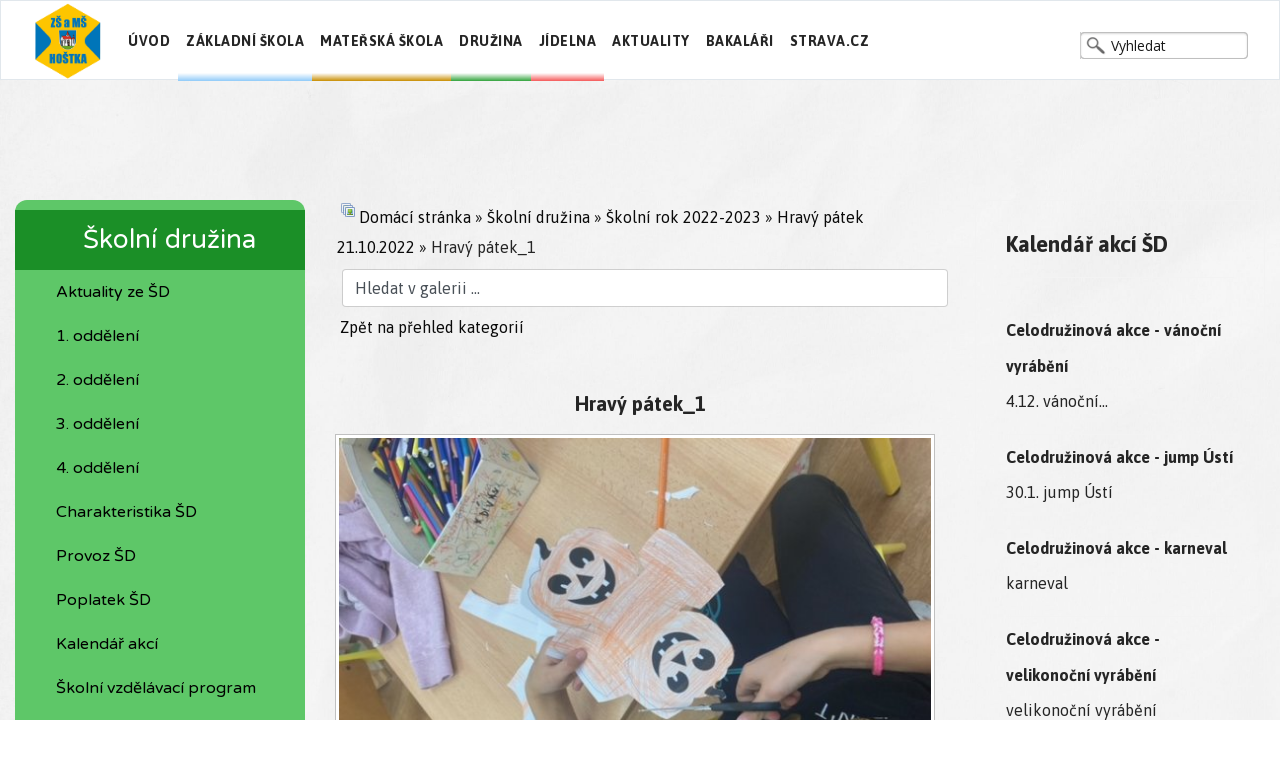

--- FILE ---
content_type: text/html; charset=utf-8
request_url: https://skola.hostka.cz/fotogalerie-sd/skolni-druzina/skolni-rok-2022-2023/hravy-patek-21102022/hravy-patek-1-19648
body_size: 8506
content:

<!doctype html>
<html lang="cs-cz" dir="ltr">
    <head>
        <meta charset="utf-8">
        <meta name="viewport" content="width=device-width, initial-scale=1, shrink-to-fit=no">
        <link rel="canonical" href="https://skola.hostka.cz/fotogalerie-sd/skolni-druzina/skolni-rok-2022-2023/hravy-patek-21102022/hravy-patek-1-19648">
        <base href="https://skola.hostka.cz/fotogalerie-sd/skolni-druzina/skolni-rok-2022-2023/hravy-patek-21102022/hravy-patek-1-19648" />
	<meta http-equiv="content-type" content="text/html; charset=utf-8" />
	<meta name="description" content="Základní škola a mateřská škola Hoštka. Informace ze základní a mateřské školy v Hoštce." />
	<title>Fotogalerie - Kategorie: Hravý pátek 21.10.2022 - Obrázek:  Hravý pátek_1</title>
	<link href="/templates/edulif/images/favicon.ico" rel="shortcut icon" type="image/vnd.microsoft.icon" />
	<link href="https://skola.hostka.cz/media/joomgallery/css/joom_settings.css" rel="stylesheet" type="text/css" />
	<link href="https://skola.hostka.cz/media/joomgallery/css/joomgallery.css" rel="stylesheet" type="text/css" />
	<link href="https://skola.hostka.cz/media/joomgallery/js/slimbox/css/slimbox.css" rel="stylesheet" type="text/css" />
	<link href="/plugins/system/jce/css/content.css?aa754b1f19c7df490be4b958cf085e7c" rel="stylesheet" type="text/css" />
	<link href="/plugins/system/jcemediabox/css/jcemediabox.min.css?0072da39200af2a5f0dbaf1a155242cd" rel="stylesheet" type="text/css" />
	<link href="//fonts.googleapis.com/css?family=Open+Sans:100,100i,300,300i,400,400i,500,500i,700,700i,900,900i&amp;display=swap&amp;subset=cyrillic" rel="stylesheet" type="text/css" />
	<link href="//fonts.googleapis.com/css?family=Asap:100,100i,300,300i,400,400i,500,500i,700,700i,900,900i&amp;display=swap&amp;subset=latin-ext" rel="stylesheet" type="text/css" />
	<link href="/cache/com_templates/templates/edulif/bf06f1f52dfc6b680197aa80457713b8.css" rel="stylesheet" type="text/css" />
	<link href="/modules/mod_vertical_menu/cache/139/37aba41331acae93ca99883b6ec15923.css" rel="stylesheet" type="text/css" />
	<link href="/modules/mod_universal_ajaxlivesearch/cache/153/8e4dc0cbfa08ac4af22570fc0550773c.css" rel="stylesheet" type="text/css" />
	<style type="text/css">
.sppb-btn, .course-lessons .card, .user-reviews .reviewers-name,  .review-message, .user-reviews  .sppb-meta-date, .btn-primary, .splms-teacher-website, .splms-education-institute-meta, .splms-courses-filters-top, .lesson a{font-family: 'Open Sans', sans-serif;}
.mod-articles-category-title {font-weight:bold;}

.msd {background-image: linear-gradient(0deg, #33a43d 0%, #ffffff 10%);}

.mmas {background-image: linear-gradient(0deg, #c98e03 0%, #ffffff 10%);}

.mzs {background-image: linear-gradient(0deg, #91cbf9 0%, #ffffff 10%);}

.msj {background-image: linear-gradient(0deg, #f55a5a 0%, #ffffff 10%);}
.carousel-inner {border-radius:12px;}body{font-family: 'Asap', sans-serif;font-size: 16px;font-weight: 400;}
@media (max-width:767px){body{font-size: 13px;}
}
h1{font-family: 'Asap', sans-serif;font-size: 24px;font-weight: 400;}
h2{font-family: 'Asap', sans-serif;font-size: 24px;font-weight: 400;}
h3{font-family: 'Asap', sans-serif;font-size: 20px;}
.sp-megamenu-parent > li > a, .sp-megamenu-parent > li > span, .sp-megamenu-parent .sp-dropdown li.sp-menu-item > a{font-family: 'Asap', sans-serif;font-size: 14px;font-weight: 600;}
@media (max-width:767px){.sp-megamenu-parent > li > a, .sp-megamenu-parent > li > span, .sp-megamenu-parent .sp-dropdown li.sp-menu-item > a{font-size: 13px;}
}
#sp-bottom, #sp-bottom-top{font-family: 'Arial', sans-serif;}
.logo-image {height:80px;}.logo-image-phone {height:80px;}#sp-main-body{ background-image:url("/images/paper-bg1.jpg");background-repeat:no-repeat;background-size:cover;background-attachment:fixed;background-position:0 0; }
.noscript div#off-menu_139 dl.level1 dl{
	position: static;
}
.noscript div#off-menu_139 dl.level1 dd.parent{
	height: auto !important;
	display: block;
	visibility: visible;
}

	</style>
	<script type="application/json" class="joomla-script-options new">{"csrf.token":"74f06559e69e3e413a616273b2960cd5","system.paths":{"root":"","base":""}}</script>
	<script src="/plugins/system/offlajnparams/compat/greensock.js" type="text/javascript"></script>
	<script src="/media/system/js/mootools-core.js?939bca453decdf2c228cf45b1fe08e52" type="text/javascript"></script>
	<script src="/media/system/js/core.js?939bca453decdf2c228cf45b1fe08e52" type="text/javascript"></script>
	<script src="https://skola.hostka.cz/media/joomgallery/js/slimbox/js/slimbox.js" type="text/javascript"></script>
	<script src="https://skola.hostka.cz/media/joomgallery/js/detail.js" type="text/javascript"></script>
	<script src="/media/jui/js/jquery.min.js?939bca453decdf2c228cf45b1fe08e52" type="text/javascript"></script>
	<script src="/media/jui/js/jquery-noconflict.js?939bca453decdf2c228cf45b1fe08e52" type="text/javascript"></script>
	<script src="/media/jui/js/jquery-migrate.min.js?939bca453decdf2c228cf45b1fe08e52" type="text/javascript"></script>
	<script src="/plugins/system/jcemediabox/js/jcemediabox.min.js?d67233ea942db0e502a9d3ca48545fb9" type="text/javascript"></script>
	<script src="/templates/edulif/js/popper.min.js" type="text/javascript"></script>
	<script src="/templates/edulif/js/bootstrap.min.js" type="text/javascript"></script>
	<script src="/templates/edulif/js/main.js" type="text/javascript"></script>
	<script src="/modules/mod_vertical_menu/js/perfect-scrollbar.js?v=4.0.278" type="text/javascript"></script>
	<script src="/modules/mod_vertical_menu/js/mod_vertical_menu.js?v=4.0.278" type="text/javascript"></script>
	<script src="https://skola.hostka.cz/modules/mod_universal_ajaxlivesearch/engine/dojo.js" type="text/javascript"></script>
	<script src="https://ajax.googleapis.com/ajax/libs/dojo/1.6/dojo/dojo.xd.js" type="text/javascript"></script>
	<script src="/modules/mod_universal_ajaxlivesearch/cache/153/9e86bdbfd2b9765365d48004589fef1a.js" type="text/javascript"></script>
	<script type="text/javascript">
    var resizeJsImage = 1;
    var resizeSpeed = 5;
    var joomgallery_image = "Obrázek";
    var joomgallery_of = "z";function joom_startslideshow() {
  document.jg_slideshow_form.submit();
}
document.onkeydown = joom_cursorchange;jQuery(document).ready(function(){WfMediabox.init({"base":"\/","theme":"standard","width":"","height":"","lightbox":0,"shadowbox":0,"icons":1,"overlay":1,"overlay_opacity":0,"overlay_color":"","transition_speed":300,"close":2,"scrolling":"0","labels":{"close":"Close","next":"Next","previous":"Previous","cancel":"Cancel","numbers":"{{numbers}}","numbers_count":"{{current}} of {{total}}","download":"Download"}});});template="edulif";
	</script>
	<svg height="0" style="position:absolute"><symbol id="sym-point-to-right" viewBox="0 0 451.846 451.847"><path fill="currentColor" d="M345.441,248.292L151.154,442.573c-12.359,12.365-32.397,12.365-44.75,0c-12.354-12.354-12.354-32.391,0-44.744L278.318,225.92L106.409,54.017c-12.354-12.359-12.354-32.394,0-44.748c12.354-12.359,32.391-12.359,44.75,0l194.287,194.284c6.177,6.18,9.262,14.271,9.262,22.366C354.708,234.018,351.617,242.115,345.441,248.292z" /></symbol></svg>
	<script data-cfasync="false">
document[(_el=document.addEventListener)?'addEventListener':'attachEvent'](_el?'DOMContentLoaded':'onreadystatechange',function(){
	if (!_el && document.readyState != 'complete') return;
	(window.jq183||jQuery)('.noscript').removeClass('noscript');
	window.sm139 = new VerticalSlideMenu({
		id: 139,
		visibility: ["1","1","1","1","0",["0","px"],["10000","px"]],
		parentHref: 1,
		theme: 'rounded',
		result: 'Výsledky hledání',
		noResult: 'žádné výsledky nebyly nalezeny.',
		backItem: 'Back',
		filterDelay: 500,
		filterMinChar: 3,
		navtype: 'drop',
		sidebar: 0,
		popup: 0,
		overlay: 0,
		sidebarUnder: 300,
		width: 300,
		menuIconCorner: 0,
		menuIconX: 0,
		menuIconY: 0,
		hidePopupUnder: 1750,
		siteBg: '#444444',
		effect: 1,
    dur: 400/1000,
		perspective: 0,
		inEase: 'Quad.easeOut'.split('.').reverse().join(''),
		inOrigin: '50% 50% 0',
		inX: 100,
		inUnitX: '%',
    logoUrl: '',
		inCSS: {
			y: 0,
			opacity: 100/100,
			rotationX: 0,
			rotationY: 0,
			rotationZ: 0,
			skewX: 0,
			skewY: 0,
			scaleX: 100/100,
			scaleY: 100/100
		},
		outEase: 'Quad.easeOut'.split('.').reverse().join(''),
		outOrigin: '50% 50% 0',
		outX: -100,
		outUnitX: '%',
		outCSS: {
			y: 0,
			opacity: 100/100,
			rotationX: 0,
			rotationY: 0,
			rotationZ: 0,
			skewX: 0,
			skewY: 0,
			scaleX: 100/100,
			scaleY: 100/100
		},
		anim: {
			perspective: 1000,
			inDur: 300/1000,
			inEase: 'Quad.easeOut'.split('.').reverse().join(''),
			inOrigin: '50% 50% 0',
			inX: -30,
			inUnitX: 'px',
			inCSS: {
				y: 0,
				opacity: 0/100,
				rotationX: 0,
				rotationY: 0,
				rotationZ: 0,
				skewX: 0,
				skewY: 0,
				scaleX: 100/100,
				scaleY: 100/100
			},
			outDur: 300/1000,
			outEase: 'Quad.easeOut'.split('.').reverse().join(''),
			outOrigin: '50% 50% 0',
			outX: 20,
			outUnitX: 'px',
			outCSS: {
				y: 0,
				opacity: 0/100,
				rotationX: 0,
				rotationY: 0,
				rotationZ: 0,
				skewX: 0,
				skewY: 0,
				scaleX: 100/100,
				scaleY: 100/100
			}
		},
		miAnim: 0,
		miDur: 500/1000,
		miShift: 40/1000,
		miEase: 'Quad.easeOut'.split('.').reverse().join(''),
		miX: 40,
		miUnitX: '%',
		miCSS: {
			transformPerspective: 600,
			transformOrigin: '50% 50% 0',
			y: 0,
			opacity: 0/100,
			rotationX: 0,
			rotationY: 0,
			rotationZ: 0,
			skewX: 0,
			skewY: 0,
			scaleX: 100/100,
			scaleY: 100/100
		},
		iconAnim: 0 && 0,
		bgX: 33,
		dropwidth: 250,
		dropspace: 0,
		dropFullHeight: 0,
		dropEvent: 'mouseenter',
		opened: 1,
		autoOpen: 0,
		autoOpenAnim: 1,
		hideBurger: 0,
		scrollOffset: parseInt('0||px')
	});
});
</script>
	<script type="text/javascript">
dojo.addOnLoad(function(){
    document.search = new AJAXSearchsimple({
      id : '153',
      node : dojo.byId('offlajn-ajax-search153'),
      searchForm : dojo.byId('search-form153'),
      textBox : dojo.byId('search-area153'),
      suggestBox : dojo.byId('suggestion-area153'),
      searchButton : dojo.byId('ajax-search-button153'),
      closeButton : dojo.byId('search-area-close153'),
      searchCategories : dojo.byId('search-categories153'),
      productsPerPlugin : 5,
      dynamicResult : '0',
      searchRsWidth : 200,
      searchImageWidth : '64',
      minChars : 2,
      searchBoxCaption : 'Vyhledat',
      noResultsTitle : 'Výsledků (0)',
      noResults : 'Tohle jsme nenašli',
      searchFormUrl : '/index.php',
      enableScroll : '1',
      showIntroText: '1',
      scount: '10',
      lang: '',
      stext: 'No results found. Did you mean?',
      moduleId : '153',
      resultAlign : '0',
      targetsearch: '0',
      linktarget: '0',
      keypressWait: '500',
      catChooser : 0,
      searchResult : 1,
      seemoreEnabled : 1,
      seemoreAfter : 5,
      keywordSuggestion : '0',
      seeMoreResults : 'Více výsledků...',
      resultsPerPage : '4',
      resultsPadding : '10',
      controllerPrev : 'PREV',
      controllerNext : 'NEXT',
      fullWidth : '1',
      resultImageWidth : '64',
      resultImageHeight : '64',
      showCat : '1',
      voicesearch : '0'
    })
  });</script>
    </head>
    <body class="site helix-ultimate com-joomgallery view-detail layout-default task-none itemid-707 cs-cz ltr sticky-header layout-fluid offcanvas-init offcanvs-position-left">
    
    <div class="body-wrapper">
        <div class="body-innerwrapper">
                        <header id="sp-header"><div class="row"><div id="sp-logo" class="col-7 col-md-3 col-lg-1 "><div class="sp-column "><a id="offcanvas-toggler" aria-label="Navigation" class="offcanvas-toggler-left d-block d-lg-none" href="#"><span class="fa fa-bars" aria-hidden="true" title="Navigation"></span></a><div class="logo"><a href="/"><img class="logo-image" src="/images/logo_skola_hostka.png" alt="Základní škola Hoštka"></a></div></div></div><div id="sp-menu" class="col-2 col-md-7 col-lg-9 d-none d-sm-none d-md-none d-lg-block"><div class="sp-column "><nav class="sp-megamenu-wrapper" role="navigation"><ul class="sp-megamenu-parent menu-animation-fade-down d-none d-lg-block"><li class="sp-menu-item"><a  href="/" >Úvod</a></li><li class="sp-menu-item mzs"><a  href="/zakladni-skola-hostka" >Základní škola</a></li><li class="sp-menu-item mmas"><a  href="/materska-skola-hostka" >Mateřská škola</a></li><li class="sp-menu-item msd"><a  href="/druzina-hostka" >Družina</a></li><li class="sp-menu-item msj"><a  href="/jidelna-hostka" >Jídelna</a></li><li class="sp-menu-item"><a  href="/aktuality" >Aktuality</a></li><li class="sp-menu-item"><a  href="https://zshostka.bakalari.cz/bakaweb/next/login.aspx" target="_blank" >Bakaláři</a></li><li class="sp-menu-item"><a  href="https://www.strava.cz/Strava/Stravnik/Prihlaseni?zarizeni=10335" target="_blank" >Strava.cz</a></li></ul></nav></div></div><div id="sp-menu-right" class="col-5 col-md-9 col-lg-2 "><div class="sp-column "><div class="sp-module "><div class="sp-module-content">
<div id="offlajn-ajax-search153" class="">
  <div class="offlajn-ajax-search-container">
    <form id="search-form153" action="/component/search/" method="get" onSubmit="return false;">
    <div class="offlajn-ajax-search-inner">
                <input type="text" name="searchword" id="search-area153" value="" autocomplete="off" />
        <input type="text" tabindex="-1" name="searchwordsugg" id="suggestion-area153" value="" autocomplete="off" />
        <input type="hidden" name="option" value="com_search" />
              <div id="search-area-close153"></div>
      <div id="ajax-search-button153"><div class="magnifier"></div></div>
      <div class="ajax-clear"></div>
    </div>
  </form>
  <div class="ajax-clear"></div>
  </div>
    </div>
<div class="ajax-clear"></div>
<svg style="position:absolute" height="0" width="0"><filter id="searchblur"><feGaussianBlur in="SourceGraphic" stdDeviation="3"/></filter></svg>
</div></div></div></div></div></header><section id="sp-section-2"><div class="row"><div id="sp-title" class="col-lg-12 "><div class="sp-column "></div></div></div></section><section id="sp-main-body"><div class="container"><div class="container-inner"><div class="row"><aside id="sp-left" class="col-lg-3 "><div class="sp-column "><div class="noscript">
	<nav id="off-menu_139" class="off-menu_139 sm-menu ">
              <h3 class="sm-head">
    <svg viewBox="0 0 492 492" class="sm-back sm-arrow" title="Předchozí"><path fill="currentColor" d="M464.344,207.418l0.768,0.168H135.888l103.496-103.724c5.068-5.064,7.848-11.924,7.848-19.124c0-7.2-2.78-14.012-7.848-19.088L223.28,49.538c-5.064-5.064-11.812-7.864-19.008-7.864c-7.2,0-13.952,2.78-19.016,7.844L7.844,226.914C2.76,231.998-0.02,238.77,0,245.974c-0.02,7.244,2.76,14.02,7.844,19.096l177.412,177.412c5.064,5.06,11.812,7.844,19.016,7.844c7.196,0,13.944-2.788,19.008-7.844l16.104-16.112c5.068-5.056,7.848-11.808,7.848-19.008c0-7.196-2.78-13.592-7.848-18.652L134.72,284.406h329.992c14.828,0,27.288-12.78,27.288-27.6v-22.788C492,219.198,479.172,207.418,464.344,207.418z" /></svg>    <span class="sm-title">Školní družina</span>  </h3>
      <div class="sm-levels">
    <div class="sm-level level1"><dl class="level1">
  <dt class="level1 off-nav-741 notparent first">
                <div class="inner">
      <div class="link"><a data-text="Aktuality ze ŠD" href="/aktuality-ze-sd">Aktuality ze ŠD</a></div>
          </div>
        <div class="sm-arrow">
          </div>
      </dt>
  <dd class="level1 off-nav-741 notparent first">
      </dd>
    <dt class="level1 off-nav-743 notparent">
                <div class="inner">
      <div class="link"><a data-text="1. oddělení" href="/1-oddeleni">1. oddělení</a></div>
          </div>
        <div class="sm-arrow">
          </div>
      </dt>
  <dd class="level1 off-nav-743 notparent">
      </dd>
    <dt class="level1 off-nav-744 notparent">
                <div class="inner">
      <div class="link"><a data-text="2. oddělení" href="/2-oddeleni">2. oddělení</a></div>
          </div>
        <div class="sm-arrow">
          </div>
      </dt>
  <dd class="level1 off-nav-744 notparent">
      </dd>
    <dt class="level1 off-nav-745 notparent">
                <div class="inner">
      <div class="link"><a data-text="3. oddělení" href="/3-oddeleni">3. oddělení</a></div>
          </div>
        <div class="sm-arrow">
          </div>
      </dt>
  <dd class="level1 off-nav-745 notparent">
      </dd>
    <dt class="level1 off-nav-746 notparent">
                <div class="inner">
      <div class="link"><a data-text="4. oddělení" href="/4-oddeleni">4. oddělení</a></div>
          </div>
        <div class="sm-arrow">
          </div>
      </dt>
  <dd class="level1 off-nav-746 notparent">
      </dd>
    <dt class="level1 off-nav-812 notparent">
                <div class="inner">
      <div class="link"><a data-text="Charakteristika ŠD" href="/charakteristika-sd">Charakteristika ŠD</a></div>
          </div>
        <div class="sm-arrow">
          </div>
      </dt>
  <dd class="level1 off-nav-812 notparent">
      </dd>
    <dt class="level1 off-nav-461 notparent">
                <div class="inner">
      <div class="link"><a data-text="Provoz ŠD" href="/provoz-sd">Provoz ŠD</a></div>
          </div>
        <div class="sm-arrow">
          </div>
      </dt>
  <dd class="level1 off-nav-461 notparent">
      </dd>
    <dt class="level1 off-nav-462 notparent">
                <div class="inner">
      <div class="link"><a data-text="Poplatek ŠD" href="/poplatek-sd">Poplatek ŠD</a></div>
          </div>
        <div class="sm-arrow">
          </div>
      </dt>
  <dd class="level1 off-nav-462 notparent">
      </dd>
    <dt class="level1 off-nav-706 notparent">
                <div class="inner">
      <div class="link"><a data-text="Kalendář akcí" href="/kalendar-akci-s">Kalendář akcí</a></div>
          </div>
        <div class="sm-arrow">
          </div>
      </dt>
  <dd class="level1 off-nav-706 notparent">
      </dd>
    <dt class="level1 off-nav-269 notparent">
                <div class="inner">
      <div class="link"><a data-text="Školní vzdělávací program" href="/skolni-vzdelavaci-program-druzina">Školní vzdělávací program</a></div>
          </div>
        <div class="sm-arrow">
          </div>
      </dt>
  <dd class="level1 off-nav-269 notparent">
      </dd>
    <dt class="level1 off-nav-266 parent">
                <div class="inner">
      <div class="link"><a data-text="Dokumenty" >Dokumenty</a></div>
          </div>
        <div class="sm-arrow">
      <svg><use xlink:href="#sym-point-to-right"/></svg>    </div>
      </dt>
  <dd class="level1 off-nav-266 parent">
    <div class="sm-level level2"><dl class="level2">
  <dt class="level2 off-nav-267 notparent first">
                <div class="inner">
      <div class="link"><a data-text="Dokumenty a formuláře" href="/dokumenty-formulare-druzina/dokumenty-a-formulare">Dokumenty a formuláře</a></div>
          </div>
        <div class="sm-arrow">
          </div>
      </dt>
  <dd class="level2 off-nav-267 notparent first">
      </dd>
    <dt class="level2 off-nav-268 notparent">
                <div class="inner">
      <div class="link"><a data-text="Řády a směrnice" href="/dokumenty-formulare-druzina/rady-a-smernice">Řády a směrnice</a></div>
          </div>
        <div class="sm-arrow">
          </div>
      </dt>
  <dd class="level2 off-nav-268 notparent">
      </dd>
                </dl></div></dd>  <dt class="level1 off-nav-540 notparent">
                <div class="inner">
      <div class="link"><a data-text="Zaměstnanci školní družiny" href="/zamestnanci-skolni-druziny">Zaměstnanci školní družiny</a></div>
          </div>
        <div class="sm-arrow">
          </div>
      </dt>
  <dd class="level1 off-nav-540 notparent">
      </dd>
    <dt class="level1 off-nav-707 notparent opened active">
                <div class="inner">
      <div class="link"><a data-text="Fotogalerie" href="/fotogalerie-sd">Fotogalerie</a></div>
          </div>
        <div class="sm-arrow">
          </div>
      </dt>
  <dd class="level1 off-nav-707 notparent opened active">
      </dd>
    <dt class="level1 off-nav-807 notparent">
                <div class="inner">
      <div class="link"><a data-text="Vnitřní řád ŠD" href="/vnitrni-rad-sd">Vnitřní řád ŠD</a></div>
          </div>
        <div class="sm-arrow">
          </div>
      </dt>
  <dd class="level1 off-nav-807 notparent">
      </dd>
            </dl></div>
    </div>
</nav></div>
</div></aside><main id="sp-component" class="col-lg-6 " role="main"><div class="sp-column "><div id="system-message-container">
	</div>
<div class="gallery">
  <div class="jg_pathway" >
    <a href="/fotogalerie-sd">
      <img src="https://skola.hostka.cz/media/joomgallery/images/home.png" alt="Domácí stránka" class="pngfile jg_icon jg-icon-home" hspace="6" border="0" align="middle" /></a>
    <a href="/fotogalerie" class="jg_pathitem">Domácí stránka</a> &raquo; <a href="/fotogalerie-sd/skolni-druzina" class="jg_pathitem">Školní družina</a> &raquo; <a href="/fotogalerie-sd/skolni-druzina/skolni-rok-2022-2023" class="jg_pathitem">Školní rok 2022-2023</a> &raquo; <a href="/fotogalerie-sd/skolni-druzina/skolni-rok-2022-2023/hravy-patek-21102022" class="jg_pathitem">Hravý pátek 21.10.2022</a> &raquo; Hravý pátek_1  </div>
  <div class="jg_search">
    <form action="/fotogalerie-sd/search" method="post">
      <input title="Hledat v galerii ..." type="text" name="sstring" class="inputbox" onblur="if(this.value=='') this.value='Hledat v galerii ...';" onfocus="if(this.value=='Hledat v galerii ...') this.value='';" value="Hledat v galerii ..." />
    </form>
  </div>
  <div class="jg_back">
    <a href="/fotogalerie-sd/skolni-druzina/skolni-rok-2022-2023/hravy-patek-21102022">
      Zpět na přehled kategorií</a>
  </div>
  <a name="joomimg"></a>
  <div>
    <h3 class="jg_imgtitle" id="jg_photo_title">
      Hravý pátek_1    </h3>
  </div>
  <div class="jg_displaynone">
      <a href="/fotogalerie-sd/image?view=image&amp;format=raw&amp;type=orig&amp;id=19657" rel="lightbox[joomgallery]" title="Hravý pátek_10">19657</a>
      <a href="/fotogalerie-sd/image?view=image&amp;format=raw&amp;type=orig&amp;id=19657" rel="lightbox[joomgalleryIcon]" title="Hravý pátek_10">19657</a>
      <a href="/fotogalerie-sd/image?view=image&amp;format=raw&amp;type=orig&amp;id=19656" rel="lightbox[joomgallery]" title="Hravý pátek_9">19656</a>
      <a href="/fotogalerie-sd/image?view=image&amp;format=raw&amp;type=orig&amp;id=19656" rel="lightbox[joomgalleryIcon]" title="Hravý pátek_9">19656</a>
      <a href="/fotogalerie-sd/image?view=image&amp;format=raw&amp;type=orig&amp;id=19655" rel="lightbox[joomgallery]" title="Hravý pátek_8">19655</a>
      <a href="/fotogalerie-sd/image?view=image&amp;format=raw&amp;type=orig&amp;id=19655" rel="lightbox[joomgalleryIcon]" title="Hravý pátek_8">19655</a>
      <a href="/fotogalerie-sd/image?view=image&amp;format=raw&amp;type=orig&amp;id=19654" rel="lightbox[joomgallery]" title="Hravý pátek_7">19654</a>
      <a href="/fotogalerie-sd/image?view=image&amp;format=raw&amp;type=orig&amp;id=19654" rel="lightbox[joomgalleryIcon]" title="Hravý pátek_7">19654</a>
      <a href="/fotogalerie-sd/image?view=image&amp;format=raw&amp;type=orig&amp;id=19653" rel="lightbox[joomgallery]" title="Hravý pátek_6">19653</a>
      <a href="/fotogalerie-sd/image?view=image&amp;format=raw&amp;type=orig&amp;id=19653" rel="lightbox[joomgalleryIcon]" title="Hravý pátek_6">19653</a>
      <a href="/fotogalerie-sd/image?view=image&amp;format=raw&amp;type=orig&amp;id=19652" rel="lightbox[joomgallery]" title="Hravý pátek_5">19652</a>
      <a href="/fotogalerie-sd/image?view=image&amp;format=raw&amp;type=orig&amp;id=19652" rel="lightbox[joomgalleryIcon]" title="Hravý pátek_5">19652</a>
      <a href="/fotogalerie-sd/image?view=image&amp;format=raw&amp;type=orig&amp;id=19651" rel="lightbox[joomgallery]" title="Hravý pátek_4">19651</a>
      <a href="/fotogalerie-sd/image?view=image&amp;format=raw&amp;type=orig&amp;id=19651" rel="lightbox[joomgalleryIcon]" title="Hravý pátek_4">19651</a>
      <a href="/fotogalerie-sd/image?view=image&amp;format=raw&amp;type=orig&amp;id=19650" rel="lightbox[joomgallery]" title="Hravý pátek_3">19650</a>
      <a href="/fotogalerie-sd/image?view=image&amp;format=raw&amp;type=orig&amp;id=19650" rel="lightbox[joomgalleryIcon]" title="Hravý pátek_3">19650</a>
      <a href="/fotogalerie-sd/image?view=image&amp;format=raw&amp;type=orig&amp;id=19649" rel="lightbox[joomgallery]" title="Hravý pátek_2">19649</a>
      <a href="/fotogalerie-sd/image?view=image&amp;format=raw&amp;type=orig&amp;id=19649" rel="lightbox[joomgalleryIcon]" title="Hravý pátek_2">19649</a>
    </div>  <div id="jg_dtl_photo" class="jg_dtl_photo" style="text-align:center;">
    <a title="Hravý pátek_1" href="/fotogalerie-sd/image?view=image&amp;format=raw&amp;type=orig&amp;id=19648" rel="lightbox[joomgallery]">
      <img src="/fotogalerie-sd/image?view=image&amp;format=raw&amp;type=img&amp;id=19648" class="jg_photo" id="jg_photo_big" width="600" height="450" alt="Hravý pátek_1"  />
    </a>
  </div>
  <div class="jg_displaynone">
    <form name="jg_slideshow_form" target="_top" method="post" action="">
      <input type="hidden" name="jg_number" value="19648" readonly="readonly" />
      <input type="hidden" name="slideshow" value="1" readonly="readonly" />
    </form>
  </div>
  <div class="jg_displaynone" id="jg_displaynone">
    <a href="javascript:joom_startslideshow()">
      <img src="https://skola.hostka.cz/media/joomgallery/images/control_play.png" alt="Spustit" class="pngfile jg_icon jg-icon-control_play" /></a>
    <a href="javascript:photo.goon()" style="visibility:hidden; display:inline;"></a>
    <span>
      <img src="https://skola.hostka.cz/media/joomgallery/images/control_stop_gr.png" alt="Zobrazit v plné velikosti" class="pngfile jg_icon jg-icon-control_stop_gr" />    </span>
  </div>
  <div class="jg_detailnavislide" id="jg_detailnavislide">
    <div class="jg_no_script">
      [pro zobrazení Slideshow je potřeba povolit JavaScript]    </div>
  </div>
  <script type="text/javascript">
    document.getElementById('jg_displaynone').className = 'jg_detailnavislide';
    document.getElementById('jg_detailnavislide').className = 'jg_displaynone';
  </script>
  <div class="jg_detailnavi">
    <div class="jg_detailnaviprev">
      <form  name="form_jg_back_link" action="/fotogalerie-sd/skolni-druzina/skolni-rok-2022-2023/hravy-patek-21102022/hravy-patek-2-19649#joomimg">
        <input type="hidden" name="jg_back_link" readonly="readonly" />
      </form>
      <a href="/fotogalerie-sd/skolni-druzina/skolni-rok-2022-2023/hravy-patek-21102022/hravy-patek-2-19649#joomimg">
        <img src="https://skola.hostka.cz/media/joomgallery/images/arrow_left.png" alt="Předchozí" class="pngfile jg_icon jg-icon-arrow_left" /></a>
      <a href="/fotogalerie-sd/skolni-druzina/skolni-rok-2022-2023/hravy-patek-21102022/hravy-patek-2-19649#joomimg">
        Předchozí</a>
      &nbsp;
    </div>
    <div class="jg_iconbar">
      <a title="Hravý pátek_1" href="/fotogalerie-sd/image?view=image&amp;format=raw&amp;type=orig&amp;id=19648" rel="lightbox[joomgalleryIcon]">
        <img src="https://skola.hostka.cz/media/joomgallery/images/zoom.png" alt="Zobrazit v plné velikosti" class="pngfile jg_icon jg-icon-zoom" /></a>
      <a href="/fotogalerie-sd?task=download&amp;id=19648">
        <img src="https://skola.hostka.cz/media/joomgallery/images/download.png" alt="Stáhnout" class="pngfile jg_icon jg-icon-download" /></a>
          </div>
    <div class="jg_detailnavinext">
      &nbsp;
    </div>
  </div>
  <div class="jg_displaynone">
    </div>
  <div class="jg-footer">
    &nbsp;
  </div>
</div></div></main><aside id="sp-right" class="col-lg-3 "><div class="sp-column "><div class="sp-module "><h3 class="sp-module-title">Kalendář akcí ŠD</h3><div class="sp-module-content"><ul class="category-module mod-list">
						<li>
									<a class="mod-articles-category-title " href="/kalendar-akci-s/4419-celodruzinova-akce-vanocni-vyrabeni">Celodružinová akce - vánoční vyrábění</a>
				
				
				
				
				
				
									<p class="mod-articles-category-introtext">
						4.12. vánoční...					</p>
				
							</li>
					<li>
									<a class="mod-articles-category-title " href="/kalendar-akci-s/4420-celodruzinova-akce-jump-usti26">Celodružinová akce - jump Ústí</a>
				
				
				
				
				
				
									<p class="mod-articles-category-introtext">
						30.1. jump Ústí					</p>
				
							</li>
					<li>
									<a class="mod-articles-category-title " href="/kalendar-akci-s/4421-celodruzinova-akce-karneval26">Celodružinová akce - karneval</a>
				
				
				
				
				
				
									<p class="mod-articles-category-introtext">
						karneval					</p>
				
							</li>
					<li>
									<a class="mod-articles-category-title " href="/kalendar-akci-s/4422-celodruzinova-akce-velikonocni-vyrabeni">Celodružinová akce - velikonoční vyrábění</a>
				
				
				
				
				
				
									<p class="mod-articles-category-introtext">
						velikonoční vyrábění					</p>
				
							</li>
					<li>
									<a class="mod-articles-category-title " href="/kalendar-akci-s/4423-celodruzinova-akce-carodejnice">Celodružinová akce - čarodějníce</a>
				
				
				
				
				
				
									<p class="mod-articles-category-introtext">
						čarodějnice					</p>
				
							</li>
					<li>
									<a class="mod-articles-category-title " href="/kalendar-akci-s/4424-celodruzinova-akce-stezka-za-pokladem">Celodružinová akce - stezka za pokladem</a>
				
				
				
				
				
				
									<p class="mod-articles-category-introtext">
						stezka za pokladem					</p>
				
							</li>
					<li>
									<a class="mod-articles-category-title " href="/kalendar-akci-s/4425-celodruzinova-akce-rozlouceni-se-sk-rokem26">Celodružinová akce - rozloučení se šk.rokem</a>
				
				
				
				
				
				
									<p class="mod-articles-category-introtext">
						rozloučení se...					</p>
				
							</li>
			</ul>
</div></div></div></aside></div></div></div></section><footer id="sp-footer"><div class="container"><div class="container-inner"><div class="row"><div id="sp-footer1" class="col-lg-4 "><div class="sp-column "><div class="sp-module "><div class="sp-module-content">

<div class="custom"  >
	<h4><span style="color: #91cbf9;">Základní škola a mateřská škola Hoštka, okr. Litoměřice, p.o.</span></h4>
<p>Litoměřická 267</p>
<p>411 72 Hoštka</p>
<p>IČO 72742496</p>
<p>Tel: 416814145</p>
<p>Mobil: 734622675</p>
<p>email: <a href="mailto:rieger@zs-hostka.cz">rieger@zs-hostka.cz</a></p>
<p>ID datové schránky: tqwmdpn</p>
<p>číslo účtu: 181162550/0300</p></div>
</div></div><span class="sp-copyright">© ZŠ a MŠ Hoštka 2025
<p><a href="/aslkd-ecfiekp-slcfkc">Přihlásit</a></p></span></div></div><div id="sp-footer2" class="col-lg-4 "><div class="sp-column "><div class="sp-module "><div class="sp-module-content">

<div class="custom"  >
	<h4><span style="color: #ff9900;">Mateřská škola</span></h4>
<div>Tel: 416814137</div>
<div>Mob: 777 601 846</div>
<div>email: <a href="mailto:mshostka.ltm@gmail.com">mshostka.ltm@gmail.com</a></div>
<p>&nbsp;</p></div>
</div></div><div class="sp-module "><div class="sp-module-content">

<div class="custom"  >
	<h4><span style="color: #33a43d;">Školní družina</span></h4>
<div>1.odd.&nbsp;pí Svobodová&nbsp; Tel: 723 424 094</div>
<div>(vedoucí vychovatelka)</div>
<div>2.odd.&nbsp;pí Krejcarová Tel: 731 076 654</div>
<div>3.odd.&nbsp;pí Šváchová Tel: 728 100 118&nbsp;</div>
<div>4.odd.&nbsp;pí Černá Tel: 723 364 807</div>
<div>&nbsp; &nbsp; &nbsp; &nbsp; &nbsp; &nbsp;pí Langová Tel: 733 357 149</div>
<p>&nbsp;</p></div>
</div></div><div class="sp-module "><div class="sp-module-content">

<div class="custom"  >
	<h4><span style="color: #f55a5a;">Školní jídelna</span></h4>
<div>Tel. 416814129</div>
<div>e-mail: <a href="mailto:jidelnahostka@seznam.cz">jidelnahostka@seznam.cz</a></div></div>
</div></div></div></div><div id="sp-footer3" class="col-lg-4 "><div class="sp-column "><div class="sp-module "><div class="sp-module-content">

<div class="custom"  >
	<p><a href="https://mapy.cz/zakladni?x=14.3313665&amp;y=50.4897069&amp;z=17&amp;source=firm&amp;id=357235" target="_blank" rel="noopener" title="Velká mapa"><img src="/images/skola-qr.png" alt="zs ms hostka mapa" width="100%" height="500" style="display: block; margin-left: auto; margin-right: auto;" /></a></p></div>
</div></div></div></div></div></div></div></footer>        </div>
    </div>

    <!-- Off Canvas Menu -->
    <div class="offcanvas-overlay"></div>
    <div class="offcanvas-menu">
        <a href="#" class="close-offcanvas"><span class="fa fa-remove"></span></a>
        <div class="offcanvas-inner">
                            <div class="sp-module _menu"><div class="sp-module-content"><ul class="menu">
<li class="item-101 default"><a href="/" >Úvod</a></li><li class="item-140"><a href="/zakladni-skola-hostka" >Základní škola</a></li><li class="item-138"><a href="/materska-skola-hostka" >Mateřská škola</a></li><li class="item-141"><a href="/druzina-hostka" >Družina</a></li><li class="item-142"><a href="/jidelna-hostka" >Jídelna</a></li><li class="item-680"><a href="/aktuality" >Aktuality</a></li><li class="item-708"><a href="https://zshostka.bakalari.cz/bakaweb/next/login.aspx" target="_blank" rel="noopener noreferrer">Bakaláři</a></li><li class="item-139"><a href="https://www.strava.cz/Strava/Stravnik/Prihlaseni?zarizeni=10335" target="_blank" rel="noopener noreferrer">Strava.cz</a></li></ul>
</div></div>
                    </div>
    </div>

    
    
    
    <!-- Go to top -->
            </body>
</html>

--- FILE ---
content_type: text/css
request_url: https://skola.hostka.cz/modules/mod_universal_ajaxlivesearch/cache/153/8e4dc0cbfa08ac4af22570fc0550773c.css
body_size: 2379
content:
@import url("https://fonts.googleapis.com/css?family=Open Sans:400&subset=Latin");
    @import url("https://fonts.googleapis.com/css?family=Open Sans:700&subset=Latin");
    @import url("https://fonts.googleapis.com/css?family=Forum:700&subset=latin,latin-ext");
    @import url("https://fonts.googleapis.com/css?family=Viga:400&subset=Latin");
    
#search-form153 input::-ms-clear{
  width: 0;
  height: 0;
}

#search-form153 input::focus {
  outline: none;
}#offlajn-ajax-search153{
  width: 170px;
  float: left;}

#offlajn-ajax-search153 .offlajn-ajax-search-container{
  background-color: #ffffff;
  padding: 1px;
  margin:0;
}

#offlajn-ajax-search153 .offlajn-ajax-search-container.active{
  background-color: #ffffff;
}

#search-form153 div{
  margin:0;
  padding:0;
}

#offlajn-ajax-search153 .offlajn-ajax-search-inner{
  width:100%;
}

#search-form153{
  margin:0;
  padding:0;
  position: relative;
}

#search-form153 input{
  padding-top:1px;
  /*font chooser*/
    color: #191919;
  font-family: "Open Sans",Arial;
  font-weight: normal;
  font-style: normal;
  font-size: 14px;
    text-shadow: none;
    text-decoration: none;
  text-transform: none;
  line-height: left;
  /*font chooser*/
}

.dj_ie #search-form153 input{
  padding-top:0px;
}

#search-form153 input:focus{
/*  background-color: #FFFFFF;*/
}

.dj_ie7 #search-form153{
  padding-bottom:0px;
}

#search-form153 .category-chooser{
  height: 17px;
  width: 23px;
  border-left: 1px #dadada solid;
/*  border-right: none;*/
  background-color: transparent;
  position: absolute;
  right: 1px;
  top:5px;
  z-index: 5;
}

#search-form153 .category-chooser:hover{
  -webkit-transition: background 200ms ease-out;
  -moz-transition: background 200ms ease-out;
  -o-transition: background 200ms ease-out;
  transition: background 200ms ease-out;
/*  background-color: #ffffff;*/
}

#search-form153 .category-chooser.opened{
  height:26px;
  border-bottom: none;
  -moz-border-radius-bottomleft: 0px;
  border-bottom-left-radius: 0px;
  background-color: #ffffff;
  top:1px;
  box-shadow: inset 0px 1px 1px rgba(0,0,0,0.15);
}

#search-form153 .category-chooser.opened .arrow{
  height: 26px;
}

#search-form153 .category-chooser .arrow{
  height: 17px;
  width: 23px;
  background: no-repeat center center;
  background-image: url('/modules/mod_universal_ajaxlivesearch/cache/153/b4825610f39f414a6478b6d8279a0552.png');
}

input#search-area153{
  display: block;
  position: relative;
  height: 27px;
  padding: 0 30px 0 30px;
  width: 100%;
  box-sizing: border-box !important; /* css3 rec */
  -moz-box-sizing: border-box !important; /* ff2 */
  -ms-box-sizing: border-box !important; /* ie8 */
  -webkit-box-sizing: border-box !important; /* safari3 */
  -khtml-box-sizing: border-box !important; /* konqueror */
  background-color: transparent;

  border: 1px #bfbfbf solid;
/*  border:none;*/
  line-height: 27px;
  z-index:4;
  top:0px;
  float: left;
  margin: 0;

  /*if category chooser enabled*/

  }

.dj_ie #search-area153{
  line-height: 25px;
  border:none;
  top:1px;
}

.dj_ie7 #search-area153{
  height: 25px;
  line-height: 25px;
}

input#suggestion-area153{
  display: block;
  position: absolute;
  height: 27px;
  padding: 0 60px 0 30px;
  width: 100%;
  box-sizing: border-box !important; /* css3 rec */
  -moz-box-sizing: border-box !important; /* ff2 */
  -ms-box-sizing: border-box !important; /* ie8 */
  -webkit-box-sizing: border-box !important; /* safari3 */
  -khtml-box-sizing: border-box !important; /* konqueror */
  color:rgba(0, 0, 0, 0.25);

  border: 1px #bfbfbf solid;
  line-height: 27px;
  z-index:1;

  -webkit-box-shadow: inset 0px 1px 2px rgba(0,0,0,0.15);
  -moz-box-shadow: inset 0px 1px 2px rgba(0,0,0,0.15);
  box-shadow: inset 0px 1px 2px rgba(0,0,0,0.15);

  float: left;
  margin: 0;

  /*if category chooser enabled*/

    top:0px;
}

.dj_ie8 input#suggestion-area153{
  line-height: 25px;
}

.dj_ie7 input#suggestion-area153{
  height: 26px;
  line-height: 25px;
  float: right;
  left:1px;
  top:1px;
  border:none;
}

.search-caption-on{
  color: #aaa;
}

#search-form153 #search-area-close153.search-area-loading{
  background: url(/modules/mod_universal_ajaxlivesearch/themes/simple/images/loaders/-1) no-repeat center center;
}

#search-form153 #search-area-close153{
    background: url(/modules/mod_universal_ajaxlivesearch/themes/simple/images/close/x4.png) no-repeat center center;
  background-image: url('/modules/mod_universal_ajaxlivesearch/cache/153/c8f552eae49259714c8a8c4f1b86ff2c.png');
    height: 16px;
  width: 22px;
  top:50%;
  margin-top:-8px;
  right: 5px;
    position: absolute;
  cursor: pointer;
  visibility: hidden;
  z-index:5;
}

#ajax-search-button153{
  height: 27px;
  width: 30px;
  border-left: 1px #cecece solid;

  background: transparent;
  float: left;
  cursor: pointer;
  position: absolute;
  top: 0px;
  left: 0px;
  z-index:5;
}

.dj_ie7 #ajax-search-button153{
  top: 1px;
  right: -1px;
}

.dj_opera #ajax-search-button153{
  border-radius: 0;
}

#ajax-search-button153 .magnifier{
    background: url(/modules/mod_universal_ajaxlivesearch/themes/simple/images/search_button/magnifier_strong_mid.png) no-repeat center center;
    height: 27px;
  width: 30px;
  padding:0;
  margin:0;
}

#ajax-search-button153:hover{

}

#search-results153{
  position: absolute;
  top:0px;
  left:0px;
  margin-top: 2px;
  visibility: hidden;
  text-decoration: none;
  z-index:1000;
  font-size:12px;
  width: 200px;
}

#search-results-moovable153{
  position: relative;
  overflow: hidden;
  height: 0px;
  background-color: #ffffff;
  border: 1px #cdcdcd solid;

}


#search-results-inner153{
  position: relative;
  width: 200px; /**/
  overflow: hidden;
/*  padding-bottom: 10px;*/
}

.dj_ie #search-results-inner153{
  padding-bottom: 0px;
}

#search-results153 .plugin-title{
  line-height: 27px;
  font-size: 11px;
  text-transform: uppercase;
  /* Firefox */
  background-color: #f2f2f2;
  color: #;
  text-shadow: 1px 1px 0px rgba(255, 255, 255, 0.8);
  text-align: left;
  border-top: 1px solid #cdcdcd;
  font-weight: bold;
  height: 100%;
  margin:0;
  padding:0;
}

#search-results153 .plugin-title.first{
  margin-top: -1px;
}

.dj_ie #search-results153 .plugin-title.first{
  margin-top: 0;
}

#search-results153 .ie-fix-plugin-title{
  border-top: 1px solid #B2BCC1;
  border-bottom: 1px solid #000000;
}


#search-results153 .plugin-title-inner{
/* -moz-box-shadow:0 1px 2px #B2BCC1 inset;*/
  -moz-user-select:none;
  padding-left:10px;
  padding-right:5px;
  float: left;
  cursor: default;

  /*font chooser*/
    color: #4E6170;
  font-family: "Open Sans",Arial;
  font-weight: bold;
  font-style: normal;
  font-size: 11px;
    text-shadow: #ffffff 1px 1px 0px;
    text-decoration: none;
  text-transform: 27px;
  line-height: left;
  text-align: center;
  /*font chooser*/
}

#search-results153 .pagination{
  margin: 8px;
  margin-left: 0px;
  float: right;
  width: auto;
  height: auto;
}

#search-results153 .pager{
  width: 10px;
  height: 11px;
  margin: 0px 0px 0px 5px;
    background: url(/modules/mod_universal_ajaxlivesearch/themes/simple/images/paginators/default/-1) no-repeat center center;
  
  float: left;
  padding:0;
}

#search-results153 .pager.active{

    background: url(/modules/mod_universal_ajaxlivesearch/themes/simple/images/paginators/selected/-1) no-repeat center center;
  
  cursor: default;
}


#search-results153 .page-container{
  position: relative;
  overflow: hidden;
  height: 345px; /* 65px num of elements */
  width: 200px; /**/
}

#search-results153 .page-band{
  position: absolute;
  left: 0;
  width: 10000px;
}

#search-results153 .page-element{
  float: left;
  left: 0;
  cursor: hand;
}

#search-results153 #search-results-inner153 .result-element:hover,
#search-results153 #search-results-inner153 .selected-element{
  text-decoration: none;
/*  color: #737272;*/
  background-color: #f2f2f2;

/*  border-top: 1px solid #188dd9;*/
}


#search-results153 .result-element{
  display: block;
  width: 200px; /**/
  height: 68px; /*height*/
  font-weight: bold;
  border-top: 1px solid #cdcdcd;
  overflow: hidden;
}

#search-results153 .result-element img{
  display: block;
  float: left;
  padding: 2px;
  padding-right:10px;
  border: 0;
}

.ajax-clear{
  clear: both;
}

#search-results153 .result-element span{
  display: block;
  float: left;
  width: 183px;   /*  margin:5+12 */
  margin-left:5px;
  margin-right:12px;
  line-height: 14px;
  text-align: left;
  cursor: pointer;
  margin-top: 5px;

  /*font chooser*/
    color: #4e6170;
  font-family: "Forum",Arial;
  font-weight: bold;
  font-style: normal;
  font-size: 12px;
    text-shadow: #rgba(0,0,0,1) 0px 0px 0px;
    text-decoration: none;
  text-transform: none;
  line-height: left;
  /*font chooser*/

}

#search-results153 .result-element span.small-desc{
  margin-top : 2px;
  font-weight: normal;
  line-height: 13px;
  /*font chooser*/
    color: #737272;
  font-family: "Open Sans",Arial;
  font-weight: normal;
  font-style: normal;
  font-size: 11px;
    text-shadow: #000000 0px 0px 0px;
    text-decoration: none;
  text-transform: none;
  line-height: left|;
  /*font chooser*/
}

#search-results153 .result-element:hover span.small-desc,
#search-results153 .selected-element span.small-desc{
}

#search-results153 .result-products span{
/*  text-align: center;*/
  width: 107px;   /* padding and pictures: 10+2+60, margin:5+12  */
  margin-top: 5px;
}

#search-results153 .no-result{
  display: block;
  width: 200px; /**/
  height: 30px; /*height*/
  font-weight: bold;
  border-top: 1px solid #cdcdcd;
  overflow: hidden;
  text-align: center;
  padding-top:10px;
}

#search-results153 .no-result-suggest {
  display: block;
  font-weight: bold;
  border-top: 1px solid #cdcdcd;
  overflow: hidden;
  text-align: center;
  padding-top:10px;
  padding-bottom: 6px;
  padding-left: 5px;
  padding-right: 5px;
}

#search-results153 .no-result-suggest a {
  cursor: pointer;
  font-weight: bold;
  text-decoration: none;
  padding-left: 4px;
}

#search-results153 .no-result-suggest,
#search-results153 .no-result-suggest a{
  /*font chooser*/
    color: #4e6170;
  font-family: "Forum",Arial;
  font-weight: bold;
  font-style: normal;
  font-size: 12px;
    text-shadow: #rgba(0,0,0,1) 0px 0px 0px;
    text-decoration: none;
  text-transform: none;
  line-height: left;
  /*font chooser*/
}

#search-results153 .no-result-suggest a:hover {
  text-decoration: underline;
}

#search-results153 .no-result span{
  width: 183px;   /*  margin:5+12 */
  line-height: 20px;
  text-align: left;
  cursor: default;
  -moz-user-select:none;
}

#search-categories153{
  border: 1px #BFBFBF solid;
  border-top: none;
  background-color: #f2f2f2;
  position: absolute;
  top:0px;
  left:0px;
  visibility: hidden;
  text-decoration: none;
  z-index:1001;
  font-size:12px;
}

#search-categories153 .search-categories-inner div{
  padding:6px 30px 6px 15px;
  border-bottom: 1px #BFBFBF solid;
  cursor: default;
  /*font chooser*/
    color: #4E6170;
  font-family: "Viga",Arial, Helvetica;
  font-weight: normal;
  font-style: normal;
  font-size: 11px;
    text-shadow: #ffffff 1px 1px 0px;
    text-decoration: none;
  text-transform: 27px;
  line-height: left;
  /*font chooser*/

  background: url(/modules/mod_universal_ajaxlivesearch/themes/simple/images/selections/unselected.png) no-repeat right center;
  -webkit-touch-callout: none;
  -webkit-user-select: none;
  -khtml-user-select: none;
  -moz-user-select: none;
  -ms-user-select: none;
  -o-user-select: none;
  user-select: none;
}

#search-categories153 .search-categories-inner div.last{
  border:none;
}

#search-categories153 .search-categories-inner div.selected{
  background: url(/modules/mod_universal_ajaxlivesearch/themes/simple/images/selections/selected.png) no-repeat right center;
  background-color: #ffffff;
}






/*
#search-results-inner153.withoutseemore{
  padding-bottom: 10px;
}*/

#search-results153 .seemore{

  padding-top: 5px;
  padding-bottom: 5px;
  cursor: pointer;
  border-top: 1px solid #CDCDCD;
  background-color: #ffffff; /*f2f2f2*/
  text-align: center;
  padding-right: 10px;
}
#search-results153 .seemore:hover{
  background-color: #ffffff;
}

#search-results153 .seemore:hover span{
  /*font chooser*/
    color: #-;
  font-family: "Open Sans",Arial;
  font-weight: bold;
  font-style: italic;
  font-size: 11px;
    text-shadow: #- - - -;
    text-decoration: -;
  text-transform: -;
  line-height: -;
  text-align: center;
  /*font chooser*/

}

#search-results153 .seemore span{
  /*font chooser*/
    color: #4E6170;
  font-family: "Open Sans",Arial;
  font-weight: bold;
  font-style: normal;
  font-size: 11px;
    text-shadow: #ffffff 1px 1px 0px;
    text-decoration: none;
  text-transform: 27px;
  line-height: left;
  text-align: center;
  /*font chooser*/

}